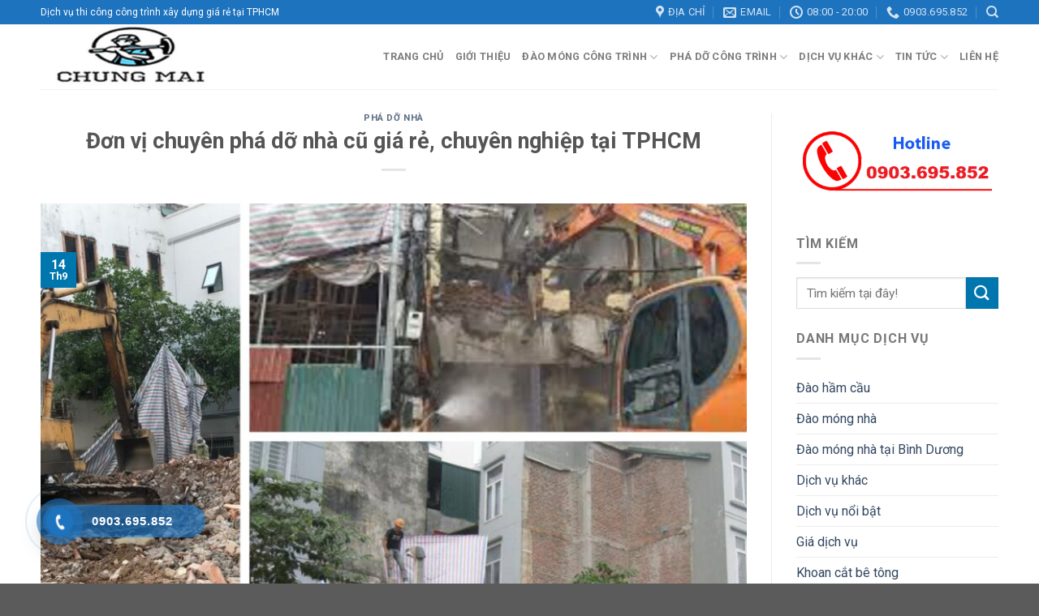

--- FILE ---
content_type: text/html; charset=UTF-8
request_url: https://dichvudaomong.com/don-vi-chuyen-pha-do-nha-cu-gia-re-chuyen-nghiep-tai-tphcm/
body_size: 17812
content:
<!DOCTYPE html>
<!--[if IE 9 ]> <html lang="vi" class="ie9 loading-site no-js"> <![endif]-->
<!--[if IE 8 ]> <html lang="vi" class="ie8 loading-site no-js"> <![endif]-->
<!--[if (gte IE 9)|!(IE)]><!--><html lang="vi" class="loading-site no-js"> <!--<![endif]-->
<head>
	<meta charset="UTF-8" />
	<link rel="profile" href="https://gmpg.org/xfn/11" />
	<link rel="pingback" href="https://dichvudaomong.com/xmlrpc.php" />
	<script>(function(html){html.className = html.className.replace(/\bno-js\b/,'js')})(document.documentElement);</script>
<meta name='robots' content='index, follow, max-image-preview:large, max-snippet:-1, max-video-preview:-1' />
	<style>img:is([sizes="auto" i], [sizes^="auto," i]) { contain-intrinsic-size: 3000px 1500px }</style>
	<meta name="viewport" content="width=device-width, initial-scale=1, maximum-scale=1" />
	<!-- This site is optimized with the Yoast SEO plugin v25.1 - https://yoast.com/wordpress/plugins/seo/ -->
	<title>Đơn vị chuyên phá dỡ dỡ nhà cũ giá rẻ, chuyên nghiệp tại TPHCM</title>
	<meta name="description" content="Nhà thầu chúng tôi chuyên nhận thi công phá dỡ nhà cũ, phá dỡ công trình xây dựng xuống cấp giá rẻ, chất lượng và an toàn. Liên hệ 0903695852" />
	<link rel="canonical" href="https://dichvudaomong.com/don-vi-chuyen-pha-do-nha-cu-gia-re-chuyen-nghiep-tai-tphcm/" />
	<meta property="og:locale" content="vi_VN" />
	<meta property="og:type" content="article" />
	<meta property="og:title" content="Đơn vị chuyên phá dỡ dỡ nhà cũ giá rẻ, chuyên nghiệp tại TPHCM" />
	<meta property="og:description" content="Nhà thầu chúng tôi chuyên nhận thi công phá dỡ nhà cũ, phá dỡ công trình xây dựng xuống cấp giá rẻ, chất lượng và an toàn. Liên hệ 0903695852" />
	<meta property="og:url" content="https://dichvudaomong.com/don-vi-chuyen-pha-do-nha-cu-gia-re-chuyen-nghiep-tai-tphcm/" />
	<meta property="og:site_name" content="Dịch vụ đào móng nhà tại TPHCM" />
	<meta property="article:publisher" content="https://www.facebook.com/dichvudaomongnhataiTPHCM" />
	<meta property="article:published_time" content="2017-09-14T05:00:23+00:00" />
	<meta property="article:modified_time" content="2022-03-26T16:26:55+00:00" />
	<meta property="og:image" content="https://dichvudaomong.com/wp-content/uploads/2022/03/pha-do-cong-trinh-uy-tin-gia-re-3-dichvudaomong.jpg" />
	<meta property="og:image:width" content="2000" />
	<meta property="og:image:height" content="1600" />
	<meta property="og:image:type" content="image/jpeg" />
	<meta name="author" content="manhle" />
	<meta name="twitter:card" content="summary_large_image" />
	<meta name="twitter:label1" content="Được viết bởi" />
	<meta name="twitter:data1" content="manhle" />
	<meta name="twitter:label2" content="Ước tính thời gian đọc" />
	<meta name="twitter:data2" content="4 phút" />
	<script type="application/ld+json" class="yoast-schema-graph">{"@context":"https://schema.org","@graph":[{"@type":"Article","@id":"https://dichvudaomong.com/don-vi-chuyen-pha-do-nha-cu-gia-re-chuyen-nghiep-tai-tphcm/#article","isPartOf":{"@id":"https://dichvudaomong.com/don-vi-chuyen-pha-do-nha-cu-gia-re-chuyen-nghiep-tai-tphcm/"},"author":{"name":"manhle","@id":"https://dichvudaomong.com/#/schema/person/0f53a64751476ea799e358046f2dfcee"},"headline":"Đơn vị chuyên phá dỡ nhà cũ giá rẻ, chuyên nghiệp tại TPHCM","datePublished":"2017-09-14T05:00:23+00:00","dateModified":"2022-03-26T16:26:55+00:00","mainEntityOfPage":{"@id":"https://dichvudaomong.com/don-vi-chuyen-pha-do-nha-cu-gia-re-chuyen-nghiep-tai-tphcm/"},"wordCount":815,"publisher":{"@id":"https://dichvudaomong.com/#organization"},"image":{"@id":"https://dichvudaomong.com/don-vi-chuyen-pha-do-nha-cu-gia-re-chuyen-nghiep-tai-tphcm/#primaryimage"},"thumbnailUrl":"https://dichvudaomong.com/wp-content/uploads/2022/03/pha-do-cong-trinh-uy-tin-gia-re-3-dichvudaomong.jpg","keywords":["phá dỡ công trình","phá dỡ nhà","phá dỡ nhà cũ"],"articleSection":["Phá dỡ nhà"],"inLanguage":"vi"},{"@type":"WebPage","@id":"https://dichvudaomong.com/don-vi-chuyen-pha-do-nha-cu-gia-re-chuyen-nghiep-tai-tphcm/","url":"https://dichvudaomong.com/don-vi-chuyen-pha-do-nha-cu-gia-re-chuyen-nghiep-tai-tphcm/","name":"Đơn vị chuyên phá dỡ dỡ nhà cũ giá rẻ, chuyên nghiệp tại TPHCM","isPartOf":{"@id":"https://dichvudaomong.com/#website"},"primaryImageOfPage":{"@id":"https://dichvudaomong.com/don-vi-chuyen-pha-do-nha-cu-gia-re-chuyen-nghiep-tai-tphcm/#primaryimage"},"image":{"@id":"https://dichvudaomong.com/don-vi-chuyen-pha-do-nha-cu-gia-re-chuyen-nghiep-tai-tphcm/#primaryimage"},"thumbnailUrl":"https://dichvudaomong.com/wp-content/uploads/2022/03/pha-do-cong-trinh-uy-tin-gia-re-3-dichvudaomong.jpg","datePublished":"2017-09-14T05:00:23+00:00","dateModified":"2022-03-26T16:26:55+00:00","description":"Nhà thầu chúng tôi chuyên nhận thi công phá dỡ nhà cũ, phá dỡ công trình xây dựng xuống cấp giá rẻ, chất lượng và an toàn. Liên hệ 0903695852","breadcrumb":{"@id":"https://dichvudaomong.com/don-vi-chuyen-pha-do-nha-cu-gia-re-chuyen-nghiep-tai-tphcm/#breadcrumb"},"inLanguage":"vi","potentialAction":[{"@type":"ReadAction","target":["https://dichvudaomong.com/don-vi-chuyen-pha-do-nha-cu-gia-re-chuyen-nghiep-tai-tphcm/"]}]},{"@type":"ImageObject","inLanguage":"vi","@id":"https://dichvudaomong.com/don-vi-chuyen-pha-do-nha-cu-gia-re-chuyen-nghiep-tai-tphcm/#primaryimage","url":"https://dichvudaomong.com/wp-content/uploads/2022/03/pha-do-cong-trinh-uy-tin-gia-re-3-dichvudaomong.jpg","contentUrl":"https://dichvudaomong.com/wp-content/uploads/2022/03/pha-do-cong-trinh-uy-tin-gia-re-3-dichvudaomong.jpg","width":2000,"height":1600},{"@type":"BreadcrumbList","@id":"https://dichvudaomong.com/don-vi-chuyen-pha-do-nha-cu-gia-re-chuyen-nghiep-tai-tphcm/#breadcrumb","itemListElement":[{"@type":"ListItem","position":1,"name":"Home","item":"https://dichvudaomong.com/"},{"@type":"ListItem","position":2,"name":"Đơn vị chuyên phá dỡ nhà cũ giá rẻ, chuyên nghiệp tại TPHCM"}]},{"@type":"WebSite","@id":"https://dichvudaomong.com/#website","url":"https://dichvudaomong.com/","name":"Dịch vụ đào móng nhà tại TPHCM","description":"Dịch Vụ Đào Móng Công Trình Giá Rẻ Tại TPHCM","publisher":{"@id":"https://dichvudaomong.com/#organization"},"potentialAction":[{"@type":"SearchAction","target":{"@type":"EntryPoint","urlTemplate":"https://dichvudaomong.com/?s={search_term_string}"},"query-input":{"@type":"PropertyValueSpecification","valueRequired":true,"valueName":"search_term_string"}}],"inLanguage":"vi"},{"@type":"Organization","@id":"https://dichvudaomong.com/#organization","name":"Dịch vụ đào móng nhà tại TPHCM","url":"https://dichvudaomong.com/","logo":{"@type":"ImageObject","inLanguage":"vi","@id":"https://dichvudaomong.com/#/schema/logo/image/","url":"https://dichvudaomong.com/wp-content/uploads/2017/07/logo-nen-dichvudaomong.com_.png","contentUrl":"https://dichvudaomong.com/wp-content/uploads/2017/07/logo-nen-dichvudaomong.com_.png","width":100,"height":87,"caption":"Dịch vụ đào móng nhà tại TPHCM"},"image":{"@id":"https://dichvudaomong.com/#/schema/logo/image/"},"sameAs":["https://www.facebook.com/dichvudaomongnhataiTPHCM"]},{"@type":"Person","@id":"https://dichvudaomong.com/#/schema/person/0f53a64751476ea799e358046f2dfcee","name":"manhle","image":{"@type":"ImageObject","inLanguage":"vi","@id":"https://dichvudaomong.com/#/schema/person/image/","url":"https://secure.gravatar.com/avatar/380cfa945eda1edb6667b52c012a0d5ba8ca3faa84ea6b279b305e584b2227be?s=96&d=mm&r=g","contentUrl":"https://secure.gravatar.com/avatar/380cfa945eda1edb6667b52c012a0d5ba8ca3faa84ea6b279b305e584b2227be?s=96&d=mm&r=g","caption":"manhle"},"url":"https://dichvudaomong.com/author/manhle/"}]}</script>
	<!-- / Yoast SEO plugin. -->


<link rel='dns-prefetch' href='//fonts.googleapis.com' />
<link rel="alternate" type="application/rss+xml" title="Dòng thông tin Dịch vụ đào móng nhà tại TPHCM &raquo;" href="https://dichvudaomong.com/feed/" />
<link rel="alternate" type="application/rss+xml" title="Dịch vụ đào móng nhà tại TPHCM &raquo; Dòng bình luận" href="https://dichvudaomong.com/comments/feed/" />
<link rel="alternate" type="application/rss+xml" title="Dịch vụ đào móng nhà tại TPHCM &raquo; Đơn vị chuyên phá dỡ nhà cũ giá rẻ, chuyên nghiệp tại TPHCM Dòng bình luận" href="https://dichvudaomong.com/don-vi-chuyen-pha-do-nha-cu-gia-re-chuyen-nghiep-tai-tphcm/feed/" />
<script type="text/javascript">
/* <![CDATA[ */
window._wpemojiSettings = {"baseUrl":"https:\/\/s.w.org\/images\/core\/emoji\/16.0.1\/72x72\/","ext":".png","svgUrl":"https:\/\/s.w.org\/images\/core\/emoji\/16.0.1\/svg\/","svgExt":".svg","source":{"concatemoji":"https:\/\/dichvudaomong.com\/wp-includes\/js\/wp-emoji-release.min.js?ver=6.8.3"}};
/*! This file is auto-generated */
!function(s,n){var o,i,e;function c(e){try{var t={supportTests:e,timestamp:(new Date).valueOf()};sessionStorage.setItem(o,JSON.stringify(t))}catch(e){}}function p(e,t,n){e.clearRect(0,0,e.canvas.width,e.canvas.height),e.fillText(t,0,0);var t=new Uint32Array(e.getImageData(0,0,e.canvas.width,e.canvas.height).data),a=(e.clearRect(0,0,e.canvas.width,e.canvas.height),e.fillText(n,0,0),new Uint32Array(e.getImageData(0,0,e.canvas.width,e.canvas.height).data));return t.every(function(e,t){return e===a[t]})}function u(e,t){e.clearRect(0,0,e.canvas.width,e.canvas.height),e.fillText(t,0,0);for(var n=e.getImageData(16,16,1,1),a=0;a<n.data.length;a++)if(0!==n.data[a])return!1;return!0}function f(e,t,n,a){switch(t){case"flag":return n(e,"\ud83c\udff3\ufe0f\u200d\u26a7\ufe0f","\ud83c\udff3\ufe0f\u200b\u26a7\ufe0f")?!1:!n(e,"\ud83c\udde8\ud83c\uddf6","\ud83c\udde8\u200b\ud83c\uddf6")&&!n(e,"\ud83c\udff4\udb40\udc67\udb40\udc62\udb40\udc65\udb40\udc6e\udb40\udc67\udb40\udc7f","\ud83c\udff4\u200b\udb40\udc67\u200b\udb40\udc62\u200b\udb40\udc65\u200b\udb40\udc6e\u200b\udb40\udc67\u200b\udb40\udc7f");case"emoji":return!a(e,"\ud83e\udedf")}return!1}function g(e,t,n,a){var r="undefined"!=typeof WorkerGlobalScope&&self instanceof WorkerGlobalScope?new OffscreenCanvas(300,150):s.createElement("canvas"),o=r.getContext("2d",{willReadFrequently:!0}),i=(o.textBaseline="top",o.font="600 32px Arial",{});return e.forEach(function(e){i[e]=t(o,e,n,a)}),i}function t(e){var t=s.createElement("script");t.src=e,t.defer=!0,s.head.appendChild(t)}"undefined"!=typeof Promise&&(o="wpEmojiSettingsSupports",i=["flag","emoji"],n.supports={everything:!0,everythingExceptFlag:!0},e=new Promise(function(e){s.addEventListener("DOMContentLoaded",e,{once:!0})}),new Promise(function(t){var n=function(){try{var e=JSON.parse(sessionStorage.getItem(o));if("object"==typeof e&&"number"==typeof e.timestamp&&(new Date).valueOf()<e.timestamp+604800&&"object"==typeof e.supportTests)return e.supportTests}catch(e){}return null}();if(!n){if("undefined"!=typeof Worker&&"undefined"!=typeof OffscreenCanvas&&"undefined"!=typeof URL&&URL.createObjectURL&&"undefined"!=typeof Blob)try{var e="postMessage("+g.toString()+"("+[JSON.stringify(i),f.toString(),p.toString(),u.toString()].join(",")+"));",a=new Blob([e],{type:"text/javascript"}),r=new Worker(URL.createObjectURL(a),{name:"wpTestEmojiSupports"});return void(r.onmessage=function(e){c(n=e.data),r.terminate(),t(n)})}catch(e){}c(n=g(i,f,p,u))}t(n)}).then(function(e){for(var t in e)n.supports[t]=e[t],n.supports.everything=n.supports.everything&&n.supports[t],"flag"!==t&&(n.supports.everythingExceptFlag=n.supports.everythingExceptFlag&&n.supports[t]);n.supports.everythingExceptFlag=n.supports.everythingExceptFlag&&!n.supports.flag,n.DOMReady=!1,n.readyCallback=function(){n.DOMReady=!0}}).then(function(){return e}).then(function(){var e;n.supports.everything||(n.readyCallback(),(e=n.source||{}).concatemoji?t(e.concatemoji):e.wpemoji&&e.twemoji&&(t(e.twemoji),t(e.wpemoji)))}))}((window,document),window._wpemojiSettings);
/* ]]> */
</script>
<style id='wp-emoji-styles-inline-css' type='text/css'>

	img.wp-smiley, img.emoji {
		display: inline !important;
		border: none !important;
		box-shadow: none !important;
		height: 1em !important;
		width: 1em !important;
		margin: 0 0.07em !important;
		vertical-align: -0.1em !important;
		background: none !important;
		padding: 0 !important;
	}
</style>
<style id='wp-block-library-inline-css' type='text/css'>
:root{--wp-admin-theme-color:#007cba;--wp-admin-theme-color--rgb:0,124,186;--wp-admin-theme-color-darker-10:#006ba1;--wp-admin-theme-color-darker-10--rgb:0,107,161;--wp-admin-theme-color-darker-20:#005a87;--wp-admin-theme-color-darker-20--rgb:0,90,135;--wp-admin-border-width-focus:2px;--wp-block-synced-color:#7a00df;--wp-block-synced-color--rgb:122,0,223;--wp-bound-block-color:var(--wp-block-synced-color)}@media (min-resolution:192dpi){:root{--wp-admin-border-width-focus:1.5px}}.wp-element-button{cursor:pointer}:root{--wp--preset--font-size--normal:16px;--wp--preset--font-size--huge:42px}:root .has-very-light-gray-background-color{background-color:#eee}:root .has-very-dark-gray-background-color{background-color:#313131}:root .has-very-light-gray-color{color:#eee}:root .has-very-dark-gray-color{color:#313131}:root .has-vivid-green-cyan-to-vivid-cyan-blue-gradient-background{background:linear-gradient(135deg,#00d084,#0693e3)}:root .has-purple-crush-gradient-background{background:linear-gradient(135deg,#34e2e4,#4721fb 50%,#ab1dfe)}:root .has-hazy-dawn-gradient-background{background:linear-gradient(135deg,#faaca8,#dad0ec)}:root .has-subdued-olive-gradient-background{background:linear-gradient(135deg,#fafae1,#67a671)}:root .has-atomic-cream-gradient-background{background:linear-gradient(135deg,#fdd79a,#004a59)}:root .has-nightshade-gradient-background{background:linear-gradient(135deg,#330968,#31cdcf)}:root .has-midnight-gradient-background{background:linear-gradient(135deg,#020381,#2874fc)}.has-regular-font-size{font-size:1em}.has-larger-font-size{font-size:2.625em}.has-normal-font-size{font-size:var(--wp--preset--font-size--normal)}.has-huge-font-size{font-size:var(--wp--preset--font-size--huge)}.has-text-align-center{text-align:center}.has-text-align-left{text-align:left}.has-text-align-right{text-align:right}#end-resizable-editor-section{display:none}.aligncenter{clear:both}.items-justified-left{justify-content:flex-start}.items-justified-center{justify-content:center}.items-justified-right{justify-content:flex-end}.items-justified-space-between{justify-content:space-between}.screen-reader-text{border:0;clip-path:inset(50%);height:1px;margin:-1px;overflow:hidden;padding:0;position:absolute;width:1px;word-wrap:normal!important}.screen-reader-text:focus{background-color:#ddd;clip-path:none;color:#444;display:block;font-size:1em;height:auto;left:5px;line-height:normal;padding:15px 23px 14px;text-decoration:none;top:5px;width:auto;z-index:100000}html :where(.has-border-color){border-style:solid}html :where([style*=border-top-color]){border-top-style:solid}html :where([style*=border-right-color]){border-right-style:solid}html :where([style*=border-bottom-color]){border-bottom-style:solid}html :where([style*=border-left-color]){border-left-style:solid}html :where([style*=border-width]){border-style:solid}html :where([style*=border-top-width]){border-top-style:solid}html :where([style*=border-right-width]){border-right-style:solid}html :where([style*=border-bottom-width]){border-bottom-style:solid}html :where([style*=border-left-width]){border-left-style:solid}html :where(img[class*=wp-image-]){height:auto;max-width:100%}:where(figure){margin:0 0 1em}html :where(.is-position-sticky){--wp-admin--admin-bar--position-offset:var(--wp-admin--admin-bar--height,0px)}@media screen and (max-width:600px){html :where(.is-position-sticky){--wp-admin--admin-bar--position-offset:0px}}
</style>
<style id='classic-theme-styles-inline-css' type='text/css'>
/*! This file is auto-generated */
.wp-block-button__link{color:#fff;background-color:#32373c;border-radius:9999px;box-shadow:none;text-decoration:none;padding:calc(.667em + 2px) calc(1.333em + 2px);font-size:1.125em}.wp-block-file__button{background:#32373c;color:#fff;text-decoration:none}
</style>
<link rel='stylesheet' id='hpr-style-css' href='https://dichvudaomong.com/wp-content/plugins/hotline-phone-ring/assets/css/style-1.css?ver=2.0.6' type='text/css' media='all' />
<link rel='stylesheet' id='flatsome-main-css' href='https://dichvudaomong.com/wp-content/themes/flatsome/assets/css/flatsome.css?ver=3.14.0' type='text/css' media='all' />
<style id='flatsome-main-inline-css' type='text/css'>
@font-face {
				font-family: "fl-icons";
				font-display: block;
				src: url(https://dichvudaomong.com/wp-content/themes/flatsome/assets/css/icons/fl-icons.eot?v=3.14.0);
				src:
					url(https://dichvudaomong.com/wp-content/themes/flatsome/assets/css/icons/fl-icons.eot#iefix?v=3.14.0) format("embedded-opentype"),
					url(https://dichvudaomong.com/wp-content/themes/flatsome/assets/css/icons/fl-icons.woff2?v=3.14.0) format("woff2"),
					url(https://dichvudaomong.com/wp-content/themes/flatsome/assets/css/icons/fl-icons.ttf?v=3.14.0) format("truetype"),
					url(https://dichvudaomong.com/wp-content/themes/flatsome/assets/css/icons/fl-icons.woff?v=3.14.0) format("woff"),
					url(https://dichvudaomong.com/wp-content/themes/flatsome/assets/css/icons/fl-icons.svg?v=3.14.0#fl-icons) format("svg");
			}
</style>
<link rel='stylesheet' id='flatsome-style-css' href='https://dichvudaomong.com/wp-content/themes/flatsome/style.css?ver=3.14.0' type='text/css' media='all' />
<link rel='stylesheet' id='flatsome-googlefonts-css' href='//fonts.googleapis.com/css?family=Roboto%3Aregular%2C700%2Cregular%2C700%2Cregular&#038;display=swap&#038;ver=3.9' type='text/css' media='all' />
<script type="text/javascript">
            window._nslDOMReady = function (callback) {
                if ( document.readyState === "complete" || document.readyState === "interactive" ) {
                    callback();
                } else {
                    document.addEventListener( "DOMContentLoaded", callback );
                }
            };
            </script><script type="text/javascript" src="https://dichvudaomong.com/wp-includes/js/jquery/jquery.min.js?ver=3.7.1" id="jquery-core-js"></script>
<script type="text/javascript" src="https://dichvudaomong.com/wp-includes/js/jquery/jquery-migrate.min.js?ver=3.4.1" id="jquery-migrate-js"></script>
<link rel="https://api.w.org/" href="https://dichvudaomong.com/wp-json/" /><link rel="alternate" title="JSON" type="application/json" href="https://dichvudaomong.com/wp-json/wp/v2/posts/1153" /><link rel="EditURI" type="application/rsd+xml" title="RSD" href="https://dichvudaomong.com/xmlrpc.php?rsd" />
<meta name="generator" content="WordPress 6.8.3" />
<link rel='shortlink' href='https://dichvudaomong.com/?p=1153' />
<link rel="alternate" title="oNhúng (JSON)" type="application/json+oembed" href="https://dichvudaomong.com/wp-json/oembed/1.0/embed?url=https%3A%2F%2Fdichvudaomong.com%2Fdon-vi-chuyen-pha-do-nha-cu-gia-re-chuyen-nghiep-tai-tphcm%2F" />
<link rel="alternate" title="oNhúng (XML)" type="text/xml+oembed" href="https://dichvudaomong.com/wp-json/oembed/1.0/embed?url=https%3A%2F%2Fdichvudaomong.com%2Fdon-vi-chuyen-pha-do-nha-cu-gia-re-chuyen-nghiep-tai-tphcm%2F&#038;format=xml" />
			<style>
				.hotline-phone-ring-circle {
					border-color: #1E73BE;
				}
				.hotline-phone-ring-circle-fill, .hotline-phone-ring-img-circle, .hotline-bar {
					background-color: #1E73BE;
				}
			</style>

							<style>
					.hotline-bar {
						background: rgb( 30, 115, 190, .7 );
					}
				</style>
								<style>
					.hotline-phone-ring-wrap {
						 left: 20px;						 bottom: 20px;					}
				</style>
				<style>.bg{opacity: 0; transition: opacity 1s; -webkit-transition: opacity 1s;} .bg-loaded{opacity: 1;}</style><!--[if IE]><link rel="stylesheet" type="text/css" href="https://dichvudaomong.com/wp-content/themes/flatsome/assets/css/ie-fallback.css"><script src="//cdnjs.cloudflare.com/ajax/libs/html5shiv/3.6.1/html5shiv.js"></script><script>var head = document.getElementsByTagName('head')[0],style = document.createElement('style');style.type = 'text/css';style.styleSheet.cssText = ':before,:after{content:none !important';head.appendChild(style);setTimeout(function(){head.removeChild(style);}, 0);</script><script src="https://dichvudaomong.com/wp-content/themes/flatsome/assets/libs/ie-flexibility.js"></script><![endif]--><!-- Google Tag Manager -->
<script>(function(w,d,s,l,i){w[l]=w[l]||[];w[l].push({'gtm.start':
new Date().getTime(),event:'gtm.js'});var f=d.getElementsByTagName(s)[0],
j=d.createElement(s),dl=l!='dataLayer'?'&l='+l:'';j.async=true;j.src=
'https://www.googletagmanager.com/gtm.js?id='+i+dl;f.parentNode.insertBefore(j,f);
})(window,document,'script','dataLayer','GTM-WPPDLX6');</script>
<!-- End Google Tag Manager --><link rel="icon" href="https://dichvudaomong.com/wp-content/uploads/2017/07/cropped-logo-nen-dichvudaomong.com_-32x32.png" sizes="32x32" />
<link rel="icon" href="https://dichvudaomong.com/wp-content/uploads/2017/07/cropped-logo-nen-dichvudaomong.com_-192x192.png" sizes="192x192" />
<link rel="apple-touch-icon" href="https://dichvudaomong.com/wp-content/uploads/2017/07/cropped-logo-nen-dichvudaomong.com_-180x180.png" />
<meta name="msapplication-TileImage" content="https://dichvudaomong.com/wp-content/uploads/2017/07/cropped-logo-nen-dichvudaomong.com_-270x270.png" />
<style id="custom-css" type="text/css">:root {--primary-color: #0076af;}.full-width .ubermenu-nav, .container, .row{max-width: 1210px}.row.row-collapse{max-width: 1180px}.row.row-small{max-width: 1202.5px}.row.row-large{max-width: 1240px}.header-main{height: 80px}#logo img{max-height: 80px}#logo{width:220px;}.header-top{min-height: 30px}.transparent .header-main{height: 100px}.transparent #logo img{max-height: 100px}.has-transparent + .page-title:first-of-type,.has-transparent + #main > .page-title,.has-transparent + #main > div > .page-title,.has-transparent + #main .page-header-wrapper:first-of-type .page-title{padding-top: 130px;}.header.show-on-scroll,.stuck .header-main{height:70px!important}.stuck #logo img{max-height: 70px!important}.search-form{ width: 20%;}.header-bg-color, .header-wrapper {background-color: #ffffff}.header-bottom {background-color: #f1f1f1}.header-main .nav > li > a{line-height: 40px }@media (max-width: 549px) {.header-main{height: 70px}#logo img{max-height: 70px}}.header-top{background-color:#1e73be!important;}/* Color */.accordion-title.active, .has-icon-bg .icon .icon-inner,.logo a, .primary.is-underline, .primary.is-link, .badge-outline .badge-inner, .nav-outline > li.active> a,.nav-outline >li.active > a, .cart-icon strong,[data-color='primary'], .is-outline.primary{color: #0076af;}/* Color !important */[data-text-color="primary"]{color: #0076af!important;}/* Background Color */[data-text-bg="primary"]{background-color: #0076af;}/* Background */.scroll-to-bullets a,.featured-title, .label-new.menu-item > a:after, .nav-pagination > li > .current,.nav-pagination > li > span:hover,.nav-pagination > li > a:hover,.has-hover:hover .badge-outline .badge-inner,button[type="submit"], .button.wc-forward:not(.checkout):not(.checkout-button), .button.submit-button, .button.primary:not(.is-outline),.featured-table .title,.is-outline:hover, .has-icon:hover .icon-label,.nav-dropdown-bold .nav-column li > a:hover, .nav-dropdown.nav-dropdown-bold > li > a:hover, .nav-dropdown-bold.dark .nav-column li > a:hover, .nav-dropdown.nav-dropdown-bold.dark > li > a:hover, .is-outline:hover, .tagcloud a:hover,.grid-tools a, input[type='submit']:not(.is-form), .box-badge:hover .box-text, input.button.alt,.nav-box > li > a:hover,.nav-box > li.active > a,.nav-pills > li.active > a ,.current-dropdown .cart-icon strong, .cart-icon:hover strong, .nav-line-bottom > li > a:before, .nav-line-grow > li > a:before, .nav-line > li > a:before,.banner, .header-top, .slider-nav-circle .flickity-prev-next-button:hover svg, .slider-nav-circle .flickity-prev-next-button:hover .arrow, .primary.is-outline:hover, .button.primary:not(.is-outline), input[type='submit'].primary, input[type='submit'].primary, input[type='reset'].button, input[type='button'].primary, .badge-inner{background-color: #0076af;}/* Border */.nav-vertical.nav-tabs > li.active > a,.scroll-to-bullets a.active,.nav-pagination > li > .current,.nav-pagination > li > span:hover,.nav-pagination > li > a:hover,.has-hover:hover .badge-outline .badge-inner,.accordion-title.active,.featured-table,.is-outline:hover, .tagcloud a:hover,blockquote, .has-border, .cart-icon strong:after,.cart-icon strong,.blockUI:before, .processing:before,.loading-spin, .slider-nav-circle .flickity-prev-next-button:hover svg, .slider-nav-circle .flickity-prev-next-button:hover .arrow, .primary.is-outline:hover{border-color: #0076af}.nav-tabs > li.active > a{border-top-color: #0076af}.widget_shopping_cart_content .blockUI.blockOverlay:before { border-left-color: #0076af }.woocommerce-checkout-review-order .blockUI.blockOverlay:before { border-left-color: #0076af }/* Fill */.slider .flickity-prev-next-button:hover svg,.slider .flickity-prev-next-button:hover .arrow{fill: #0076af;}body{font-family:"Roboto", sans-serif}body{font-weight: 0}.nav > li > a {font-family:"Roboto", sans-serif;}.mobile-sidebar-levels-2 .nav > li > ul > li > a {font-family:"Roboto", sans-serif;}.nav > li > a {font-weight: 700;}.mobile-sidebar-levels-2 .nav > li > ul > li > a {font-weight: 700;}h1,h2,h3,h4,h5,h6,.heading-font, .off-canvas-center .nav-sidebar.nav-vertical > li > a{font-family: "Roboto", sans-serif;}h1,h2,h3,h4,h5,h6,.heading-font,.banner h1,.banner h2{font-weight: 700;}.alt-font{font-family: "Roboto", sans-serif;}.alt-font{font-weight: 0!important;}.label-new.menu-item > a:after{content:"New";}.label-hot.menu-item > a:after{content:"Hot";}.label-sale.menu-item > a:after{content:"Sale";}.label-popular.menu-item > a:after{content:"Popular";}</style>		<style type="text/css" id="wp-custom-css">
			.dich-vu .col .icon-box {
    border-radius: 20px;
    background: #fbfbfb;
    padding: 20px 10px;
}
.section-title-normal {
    border-bottom: 0;
    background: #f3f3f3;
    padding-right: 10px;
}
.dich-vu-dao-mong .section-title span {
    margin-bottom: 0;
    background: #0076AF;
    padding: 6px 15px;
    color: white;
    font-size: 17px;
    text-transform: uppercase;
}
.section-title a {
    font-size: 15px;
    color: gray;
}
.box-blog-post .is-divider {
    display: none;
}
.dich-vu-dao-mong .post-item .post-title {
    text-align: justify;
		font-size: 16px;
    font-weight: 500;
		color: black;
}
		</style>
		</head>

<body data-rsssl=1 class="wp-singular post-template-default single single-post postid-1153 single-format-standard wp-theme-flatsome full-width lightbox nav-dropdown-has-arrow nav-dropdown-has-shadow nav-dropdown-has-border">
	
<!-- Google Tag Manager (noscript) -->
<noscript><iframe src="https://www.googletagmanager.com/ns.html?id=GTM-WPPDLX6"
height="0" width="0" style="display:none;visibility:hidden"></iframe></noscript>
<!-- End Google Tag Manager (noscript) -->
<a class="skip-link screen-reader-text" href="#main">Skip to content</a>

<div id="wrapper">

	
	<header id="header" class="header has-sticky sticky-jump">
		<div class="header-wrapper">
			<div id="top-bar" class="header-top hide-for-sticky nav-dark">
    <div class="flex-row container">
      <div class="flex-col hide-for-medium flex-left">
          <ul class="nav nav-left medium-nav-center nav-small  nav-divided">
              <li class="html custom html_topbar_left">Dịch vụ thi công công trình xây dựng giá rẻ tại TPHCM</li>          </ul>
      </div>

      <div class="flex-col hide-for-medium flex-center">
          <ul class="nav nav-center nav-small  nav-divided">
                        </ul>
      </div>

      <div class="flex-col hide-for-medium flex-right">
         <ul class="nav top-bar-nav nav-right nav-small  nav-divided">
              <li class="header-contact-wrapper">
		<ul id="header-contact" class="nav nav-divided nav-uppercase header-contact">
					<li class="">
			  <a target="_blank" rel="noopener noreferrer" href="https://maps.google.com/?q=93/6 Đô Đốc Long - Tân Quý - Tân Phú - TPHCM" title="93/6 Đô Đốc Long - Tân Quý - Tân Phú - TPHCM" class="tooltip">
			  	 <i class="icon-map-pin-fill" style="font-size:16px;"></i>			     <span>
			     	Địa Chỉ			     </span>
			  </a>
			</li>
			
						<li class="">
			  <a href="mailto:dichvudaomong@gmail.com" class="tooltip" title="dichvudaomong@gmail.com">
				  <i class="icon-envelop" style="font-size:16px;"></i>			       <span>
			       	Email			       </span>
			  </a>
			</li>
					
						<li class="">
			  <a class="tooltip" title="08:00 - 20:00 ">
			  	   <i class="icon-clock" style="font-size:16px;"></i>			        <span>08:00 - 20:00</span>
			  </a>
			 </li>
			
						<li class="">
			  <a href="tel:0903.695.852" class="tooltip" title="0903.695.852">
			     <i class="icon-phone" style="font-size:16px;"></i>			      <span>0903.695.852</span>
			  </a>
			</li>
				</ul>
</li><li class="header-search header-search-dropdown has-icon has-dropdown menu-item-has-children">
		<a href="#" aria-label="Search" class="is-small"><i class="icon-search" ></i></a>
		<ul class="nav-dropdown nav-dropdown-default">
	 	<li class="header-search-form search-form html relative has-icon">
	<div class="header-search-form-wrapper">
		<div class="searchform-wrapper ux-search-box relative is-normal"><form method="get" class="searchform" action="https://dichvudaomong.com/" role="search">
		<div class="flex-row relative">
			<div class="flex-col flex-grow">
	   	   <input type="search" class="search-field mb-0" name="s" value="" id="s" placeholder="Tìm kiếm tại đây!" />
			</div>
			<div class="flex-col">
				<button type="submit" class="ux-search-submit submit-button secondary button icon mb-0" aria-label="Submit">
					<i class="icon-search" ></i>				</button>
			</div>
		</div>
    <div class="live-search-results text-left z-top"></div>
</form>
</div>	</div>
</li>	</ul>
</li>
          </ul>
      </div>

            <div class="flex-col show-for-medium flex-grow">
          <ul class="nav nav-center nav-small mobile-nav  nav-divided">
              <li class="html custom html_topbar_left">Dịch vụ thi công công trình xây dựng giá rẻ tại TPHCM</li>          </ul>
      </div>
      
    </div>
</div>
<div id="masthead" class="header-main ">
      <div class="header-inner flex-row container logo-left medium-logo-center" role="navigation">

          <!-- Logo -->
          <div id="logo" class="flex-col logo">
            <!-- Header logo -->
<a href="https://dichvudaomong.com/" title="Dịch vụ đào móng nhà tại TPHCM - Dịch Vụ Đào Móng Công Trình Giá Rẻ Tại TPHCM" rel="home">
    <img width="220" height="80" src="https://dichvudaomong.com/wp-content/uploads/2017/07/dichvudaomong.jpg" class="header_logo header-logo" alt="Dịch vụ đào móng nhà tại TPHCM"/><img  width="220" height="80" src="https://dichvudaomong.com/wp-content/uploads/2017/07/dichvudaomong.jpg" class="header-logo-dark" alt="Dịch vụ đào móng nhà tại TPHCM"/></a>
          </div>

          <!-- Mobile Left Elements -->
          <div class="flex-col show-for-medium flex-left">
            <ul class="mobile-nav nav nav-left ">
              <li class="nav-icon has-icon">
  		<a href="#" data-open="#main-menu" data-pos="left" data-bg="main-menu-overlay" data-color="" class="is-small" aria-label="Menu" aria-controls="main-menu" aria-expanded="false">
		
		  <i class="icon-menu" ></i>
		  		</a>
	</li>            </ul>
          </div>

          <!-- Left Elements -->
          <div class="flex-col hide-for-medium flex-left
            flex-grow">
            <ul class="header-nav header-nav-main nav nav-left  nav-uppercase" >
                          </ul>
          </div>

          <!-- Right Elements -->
          <div class="flex-col hide-for-medium flex-right">
            <ul class="header-nav header-nav-main nav nav-right  nav-uppercase">
              <li id="menu-item-1117" class="menu-item menu-item-type-post_type menu-item-object-page menu-item-home menu-item-1117 menu-item-design-default"><a href="https://dichvudaomong.com/" class="nav-top-link">TRANG CHỦ</a></li>
<li id="menu-item-462" class="menu-item menu-item-type-post_type menu-item-object-page menu-item-462 menu-item-design-default"><a href="https://dichvudaomong.com/gioi-thieu/" class="nav-top-link">Giới thiệu</a></li>
<li id="menu-item-998" class="menu-item menu-item-type-post_type menu-item-object-page menu-item-has-children menu-item-998 menu-item-design-default has-dropdown"><a href="https://dichvudaomong.com/dao-mong-nha/" class="nav-top-link">Đào móng công trình<i class="icon-angle-down" ></i></a>
<ul class="sub-menu nav-dropdown nav-dropdown-default">
	<li id="menu-item-985" class="menu-item menu-item-type-post_type menu-item-object-page menu-item-985"><a href="https://dichvudaomong.com/dao-mong-nha-tai-tphcm/">Đào Móng Nhà TPHCM</a></li>
	<li id="menu-item-979" class="menu-item menu-item-type-post_type menu-item-object-page menu-item-979"><a href="https://dichvudaomong.com/dao-mong-nha-tai-binh-duong/">Đào Móng Nhà Bình Dương</a></li>
	<li id="menu-item-982" class="menu-item menu-item-type-post_type menu-item-object-page menu-item-982"><a href="https://dichvudaomong.com/dao-mong-nha-tai-dong-nai/">Đào Móng Nhà Đồng Nai</a></li>
</ul>
</li>
<li id="menu-item-1100" class="menu-item menu-item-type-post_type menu-item-object-page menu-item-has-children menu-item-1100 menu-item-design-default has-dropdown"><a href="https://dichvudaomong.com/pha-cong-trinh-xay-dung-uy-tin/" class="nav-top-link">Phá dỡ công trình<i class="icon-angle-down" ></i></a>
<ul class="sub-menu nav-dropdown nav-dropdown-default">
	<li id="menu-item-1125" class="menu-item menu-item-type-post_type menu-item-object-page menu-item-1125"><a href="https://dichvudaomong.com/pha-do-nha-cu-tai-tphcm/">Phá dỡ nhà TPHCM</a></li>
	<li id="menu-item-1134" class="menu-item menu-item-type-post_type menu-item-object-page menu-item-1134"><a href="https://dichvudaomong.com/pha-do-nha-cu-tai-binh-duong/">Phá dỡ nhà Bình Dương</a></li>
	<li id="menu-item-1145" class="menu-item menu-item-type-post_type menu-item-object-page menu-item-1145"><a href="https://dichvudaomong.com/pha-nha-cu-tai-dong-nai/">Phá dỡ nhà Đồng Nai</a></li>
</ul>
</li>
<li id="menu-item-1267" class="menu-item menu-item-type-custom menu-item-object-custom menu-item-has-children menu-item-1267 menu-item-design-default has-dropdown"><a href="#" class="nav-top-link">DỊCH VỤ KHÁC<i class="icon-angle-down" ></i></a>
<ul class="sub-menu nav-dropdown nav-dropdown-default">
	<li id="menu-item-1006" class="menu-item menu-item-type-post_type menu-item-object-page menu-item-has-children menu-item-1006 nav-dropdown-col"><a href="https://dichvudaomong.com/dao-ham-cau/">Đào hầm cầu</a>
	<ul class="sub-menu nav-column nav-dropdown-default">
		<li id="menu-item-1204" class="menu-item menu-item-type-post_type menu-item-object-page menu-item-1204"><a href="https://dichvudaomong.com/dao-ham-cau-tai-tphcm/">Đào hầm cầu TPHCM</a></li>
		<li id="menu-item-1193" class="menu-item menu-item-type-post_type menu-item-object-page menu-item-1193"><a href="https://dichvudaomong.com/dao-ham-cau-tai-binh-duong/">Đào hầm cầu Bình Dương</a></li>
		<li id="menu-item-1205" class="menu-item menu-item-type-post_type menu-item-object-page menu-item-1205"><a href="https://dichvudaomong.com/dao-ham-cau-tai-dong-nai/">Đào hầm cầu Đồng Nai</a></li>
	</ul>
</li>
	<li id="menu-item-1017" class="menu-item menu-item-type-post_type menu-item-object-page menu-item-has-children menu-item-1017 nav-dropdown-col"><a href="https://dichvudaomong.com/khoan-cat-be-tong/">Khoan cắt bê tông</a>
	<ul class="sub-menu nav-column nav-dropdown-default">
		<li id="menu-item-1165" class="menu-item menu-item-type-post_type menu-item-object-page menu-item-1165"><a href="https://dichvudaomong.com/khoan-cat-tong-tphcm/">Khoan cắt bê tông TPHCM</a></li>
	</ul>
</li>
</ul>
</li>
<li id="menu-item-975" class="menu-item menu-item-type-custom menu-item-object-custom menu-item-has-children menu-item-975 menu-item-design-default has-dropdown"><a href="#" class="nav-top-link">TIN TỨC<i class="icon-angle-down" ></i></a>
<ul class="sub-menu nav-dropdown nav-dropdown-default">
	<li id="menu-item-1020" class="menu-item menu-item-type-taxonomy menu-item-object-category menu-item-1020"><a href="https://dichvudaomong.com/category/dao-mong-nha/">Đào móng nhà</a></li>
	<li id="menu-item-1019" class="menu-item menu-item-type-taxonomy menu-item-object-category menu-item-1019"><a href="https://dichvudaomong.com/category/dao-ham-cau/">Đào hầm cầu</a></li>
	<li id="menu-item-1022" class="menu-item menu-item-type-taxonomy menu-item-object-category current-post-ancestor current-menu-parent current-post-parent menu-item-1022 active"><a href="https://dichvudaomong.com/category/pha-do-nha/">Phá dỡ nhà</a></li>
	<li id="menu-item-1021" class="menu-item menu-item-type-taxonomy menu-item-object-category menu-item-1021"><a href="https://dichvudaomong.com/category/khoan-cat-be-tong/">Khoan cắt bê tông</a></li>
	<li id="menu-item-943" class="menu-item menu-item-type-taxonomy menu-item-object-category menu-item-943"><a href="https://dichvudaomong.com/category/tin-tuc-xay-dung/">Tin tức xây dựng</a></li>
	<li id="menu-item-490" class="menu-item menu-item-type-taxonomy menu-item-object-category menu-item-490"><a href="https://dichvudaomong.com/category/truyen-cuoi-xay-dung/">Truyện cười xây dựng</a></li>
</ul>
</li>
<li id="menu-item-446" class="menu-item menu-item-type-post_type menu-item-object-page menu-item-446 menu-item-design-default"><a href="https://dichvudaomong.com/lien-he/" class="nav-top-link">LIÊN HỆ</a></li>
            </ul>
          </div>

          <!-- Mobile Right Elements -->
          <div class="flex-col show-for-medium flex-right">
            <ul class="mobile-nav nav nav-right ">
                          </ul>
          </div>

      </div>
     
            <div class="container"><div class="top-divider full-width"></div></div>
      </div>
<div class="header-bg-container fill"><div class="header-bg-image fill"></div><div class="header-bg-color fill"></div></div>		</div>
	</header>

	
	<main id="main" class="">

<div id="content" class="blog-wrapper blog-single page-wrapper">
	

<div class="row row-large row-divided ">

	<div class="large-9 col">
		


<article id="post-1153" class="post-1153 post type-post status-publish format-standard has-post-thumbnail hentry category-pha-do-nha tag-pha-do-cong-trinh tag-pha-do-nha tag-pha-do-nha-cu">
	<div class="article-inner ">
		<header class="entry-header">
	<div class="entry-header-text entry-header-text-top text-center">
		<h6 class="entry-category is-xsmall">
	<a href="https://dichvudaomong.com/category/pha-do-nha/" rel="category tag">Phá dỡ nhà</a></h6>

<h1 class="entry-title">Đơn vị chuyên phá dỡ nhà cũ giá rẻ, chuyên nghiệp tại TPHCM</h1>
<div class="entry-divider is-divider small"></div>

	</div>
						<div class="entry-image relative">
				<a href="https://dichvudaomong.com/don-vi-chuyen-pha-do-nha-cu-gia-re-chuyen-nghiep-tai-tphcm/">
    <img width="840" height="840" src="https://dichvudaomong.com/wp-content/uploads/2022/03/pha-do-cong-trinh-uy-tin-gia-re-3-dichvudaomong-840x840.jpg" class="attachment-large size-large wp-post-image" alt="" decoding="async" fetchpriority="high" /></a>
				<div class="badge absolute top post-date badge-square">
	<div class="badge-inner">
		<span class="post-date-day">14</span><br>
		<span class="post-date-month is-small">Th9</span>
	</div>
</div>			</div>
			</header>
		<div class="entry-content single-page">

	<p>Bạn đang có nhu cầu xây dựng nhà mới hoặc công trình dân dụng  của mình cho khang trang, đẹp đẽ  hơn, mọi thứ đã dọn dẹp xong xuôi nhưng bạn không biết phải phá dỡ nhà từ đâu cho an toàn, đảm bảo?</p>
<p>Bạn đang cần giải phóng mặt bằng để xây dựng những công trình mới hiện đại và đạt chuẩn nhưng còn chưa biết phải xử lí những xác nhà cũ này như thế nào?</p>
<figure id="attachment_1598" aria-describedby="caption-attachment-1598" style="width: 1200px" class="wp-caption aligncenter"><img decoding="async" class="wp-image-1598 size-full" src="https://dichvudaomong.com/wp-content/uploads/2022/03/pha-do-cong-trinh-xay-dung-cu-dichvudaomong.jpeg" alt="pha do nha cu chuyen nghiep tphcm" width="1200" height="715" srcset="https://dichvudaomong.com/wp-content/uploads/2022/03/pha-do-cong-trinh-xay-dung-cu-dichvudaomong.jpeg 1200w, https://dichvudaomong.com/wp-content/uploads/2022/03/pha-do-cong-trinh-xay-dung-cu-dichvudaomong-768x458.jpeg 768w" sizes="(max-width: 1200px) 100vw, 1200px" /><figcaption id="caption-attachment-1598" class="wp-caption-text">Phá dỡ nhà cũ chuyên nghiệp tại TPHCM</figcaption></figure>
<p>Vậy còn chờ gì mà không liên hệ với dịch vụ <strong><a href="https://dichvudaomong.com/pha-do-nha/">phá dỡ nhà</a> </strong>của đơn vị Dịch vụ phá dỡ nhà chúng tôi. Với đội ngũ nhân viên lành nghề và máy móc chuyên dụng, dịch vụ của chúng tôi sẽ là giải pháp an toàn, nhanh chóng và tiết kiệm nhất cho bạn.</p>
<h2>Có Dịch Vụ Phá Dỡ Nhà công  việc của bạn sẽ suôn sẻ hơn nhiều</h2>
<p><a href="https://dichvudaomong.com/">Dịch vụ </a><strong><a href="https://dichvudaomong.com/">phá dỡ nhà</a> </strong>của chúng tôi nhận xử lí, phá dỡ cho tất cả các công trình như:</p>
<ul>
<li>Phá dỡ nhà dân cư, nhà cấp 4</li>
<li>Phá dỡ nhà trong hẻm, ngõ sâu</li>
<li>Phá dỡ nhà mặt phố liền kề</li>
<li>Phá dỡ nhà độc lập</li>
<li>Phá dỡ nhà chung cư</li>
<li>Phá dỡ nhà Biệt thự</li>
<li>Phá dỡ công trình, trung tâm thương mại , bệnh viện.</li>
</ul>
<figure id="attachment_1600" aria-describedby="caption-attachment-1600" style="width: 1200px" class="wp-caption aligncenter"><img decoding="async" class="wp-image-1600 size-full" src="https://dichvudaomong.com/wp-content/uploads/2022/03/pha-do-nha-cu-gia-re-5-dichvudaomong.jpg" alt="thao do cong trinh uy tin" width="1200" height="900" srcset="https://dichvudaomong.com/wp-content/uploads/2022/03/pha-do-nha-cu-gia-re-5-dichvudaomong.jpg 1200w, https://dichvudaomong.com/wp-content/uploads/2022/03/pha-do-nha-cu-gia-re-5-dichvudaomong-768x576.jpg 768w" sizes="(max-width: 1200px) 100vw, 1200px" /><figcaption id="caption-attachment-1600" class="wp-caption-text">Tháo dỡ công trình xây dựng cũ tại TPHCM uy tín</figcaption></figure>
<h2>Quy trình phá dỡ nhà cũ của đơn vị</h2>
<p>Bước 1: Khảo sát địa hình, địa chất nơi chuẩn bị phá dỡ.  Chuẩn bị các giấy tờ cần thiết nộp cho phòng thanh tra xây dựng Phường và Quận</p>
<p>Bước 2: Che chắn chuẩn bị phá dỡ, tập kết máy móc, thiết bị</p>
<p>Bước 3: Thi công phá dỡ</p>
<p>Bước 4: Thu gom sắt thép, phế liệu tái sử dụng được, vận chuyển đất phế thải, đất xây dựng</p>
<p>Bước 5: Dọn dẹp hoàn tất, bàn giao mặt bằng</p>
<h2>Khách hàng an tâm khi sử dụng dịch vụ phá dỡ nhà của chúng tôi</h2>
<p>+ Dịch vụ <a href="https://dichvudaomong.com/pha-do-nha-cu-tai-tphcm/"><strong>phá dỡ nhà cũ</strong></a> của chúng tôi có một đội ngũ kĩ sư am hiểu địa chất nên việc phá dỡ luôn đảm bảo an toàn cho các công trình xung quanh. Các trang thiết bị chuyên dụng như: xe cẩu, máy khoan cắt bê tông,  súng bê tông điện, xe cuốc phá bê tông của các hãng chuyên dụng như Hitachi, Komatshu</p>
<p>+ Làm đúng tiến độ đã đề ra giúp gia chủ khởi công đúng dự định</p>
<p>+ Giảm thiểu khói bụi, ồn ào cho người xung quanh</p>
<p>+ Chi phí <a href="https://dichvudaomong.com/pha-cong-trinh-xay-dung-uy-tin/"><b>phá dỡ công trình</b></a> thấp, thu mua phế liệu cao</p>
<p>Chúng tôi rất sẵn lòng lắng nghe mọi ý kiến đóng góp về sản phẩm cũng như chất lượng dịch vụ và mong nhận được sự ủng hộ nhiều hơn nữa từ tất cả quý vị!<br />
Trân trọng cảm ơn!</p>
<h2>Chúng tôi chuyên nhận phá dỡ công trình xây dựng nhà cũ tại</h2>
<p>+ <a href="https://dichvudaomong.com/pha-do-nha-cu-tai-tphcm/">Phá dỡ nhà cũ tại TPHCM</a></p>
<p>+ <a href="https://dichvudaomong.com/pha-do-nha-cu-tai-binh-duong/">Phá dỡ nhà cũ tại Bình Dương</a></p>
<p>+ <a href="https://dichvudaomong.com/pha-nha-cu-tai-dong-nai/">Phá dỡ nhà cũ tại Đồng Nai</a></p>
<p style="text-align: center;"><strong>DỊCH VỤ PHÁ DỠ CÔNG TRÌNH XÂY DỰNG</strong></p>
<p style="text-align: center;"><strong>ANH CHUNG</strong></p>
<p style="text-align: center;"><strong>Hotline:</strong> <a href="tel:0903695852">0903.695.852</a></p>
<p style="text-align: center;"><strong>Email:</strong> dichvudaomong@gmail.com</p>
<p style="text-align: center;"><strong>Website:</strong> https://dichvudaomong.com</p>

	
	<div class="blog-share text-center"><div class="is-divider medium"></div><div class="social-icons share-icons share-row relative" ><a href="whatsapp://send?text=%C4%90%C6%A1n%20v%E1%BB%8B%20chuy%C3%AAn%20ph%C3%A1%20d%E1%BB%A1%20nh%C3%A0%20c%C5%A9%20gi%C3%A1%20r%E1%BA%BB%2C%20chuy%C3%AAn%20nghi%E1%BB%87p%20t%E1%BA%A1i%20TPHCM - https://dichvudaomong.com/don-vi-chuyen-pha-do-nha-cu-gia-re-chuyen-nghiep-tai-tphcm/" data-action="share/whatsapp/share" class="icon button circle is-outline tooltip whatsapp show-for-medium" title="Share on WhatsApp" aria-label="Share on WhatsApp"><i class="icon-whatsapp"></i></a><a href="https://www.facebook.com/sharer.php?u=https://dichvudaomong.com/don-vi-chuyen-pha-do-nha-cu-gia-re-chuyen-nghiep-tai-tphcm/" data-label="Facebook" onclick="window.open(this.href,this.title,'width=500,height=500,top=300px,left=300px');  return false;" rel="noopener noreferrer nofollow" target="_blank" class="icon button circle is-outline tooltip facebook" title="Share on Facebook" aria-label="Share on Facebook"><i class="icon-facebook" ></i></a><a href="https://twitter.com/share?url=https://dichvudaomong.com/don-vi-chuyen-pha-do-nha-cu-gia-re-chuyen-nghiep-tai-tphcm/" onclick="window.open(this.href,this.title,'width=500,height=500,top=300px,left=300px');  return false;" rel="noopener noreferrer nofollow" target="_blank" class="icon button circle is-outline tooltip twitter" title="Share on Twitter" aria-label="Share on Twitter"><i class="icon-twitter" ></i></a><a href="mailto:enteryour@addresshere.com?subject=%C4%90%C6%A1n%20v%E1%BB%8B%20chuy%C3%AAn%20ph%C3%A1%20d%E1%BB%A1%20nh%C3%A0%20c%C5%A9%20gi%C3%A1%20r%E1%BA%BB%2C%20chuy%C3%AAn%20nghi%E1%BB%87p%20t%E1%BA%A1i%20TPHCM&amp;body=Check%20this%20out:%20https://dichvudaomong.com/don-vi-chuyen-pha-do-nha-cu-gia-re-chuyen-nghiep-tai-tphcm/" rel="nofollow" class="icon button circle is-outline tooltip email" title="Email to a Friend" aria-label="Email to a Friend"><i class="icon-envelop" ></i></a><a href="https://pinterest.com/pin/create/button/?url=https://dichvudaomong.com/don-vi-chuyen-pha-do-nha-cu-gia-re-chuyen-nghiep-tai-tphcm/&amp;media=https://dichvudaomong.com/wp-content/uploads/2022/03/pha-do-cong-trinh-uy-tin-gia-re-3-dichvudaomong-840x840.jpg&amp;description=%C4%90%C6%A1n%20v%E1%BB%8B%20chuy%C3%AAn%20ph%C3%A1%20d%E1%BB%A1%20nh%C3%A0%20c%C5%A9%20gi%C3%A1%20r%E1%BA%BB%2C%20chuy%C3%AAn%20nghi%E1%BB%87p%20t%E1%BA%A1i%20TPHCM" onclick="window.open(this.href,this.title,'width=500,height=500,top=300px,left=300px');  return false;" rel="noopener noreferrer nofollow" target="_blank" class="icon button circle is-outline tooltip pinterest" title="Pin on Pinterest" aria-label="Pin on Pinterest"><i class="icon-pinterest" ></i></a><a href="https://www.linkedin.com/shareArticle?mini=true&url=https://dichvudaomong.com/don-vi-chuyen-pha-do-nha-cu-gia-re-chuyen-nghiep-tai-tphcm/&title=%C4%90%C6%A1n%20v%E1%BB%8B%20chuy%C3%AAn%20ph%C3%A1%20d%E1%BB%A1%20nh%C3%A0%20c%C5%A9%20gi%C3%A1%20r%E1%BA%BB%2C%20chuy%C3%AAn%20nghi%E1%BB%87p%20t%E1%BA%A1i%20TPHCM" onclick="window.open(this.href,this.title,'width=500,height=500,top=300px,left=300px');  return false;"  rel="noopener noreferrer nofollow" target="_blank" class="icon button circle is-outline tooltip linkedin" title="Share on LinkedIn" aria-label="Share on LinkedIn"><i class="icon-linkedin" ></i></a></div></div></div>

	<footer class="entry-meta text-center">
		This entry was posted in <a href="https://dichvudaomong.com/category/pha-do-nha/" rel="category tag">Phá dỡ nhà</a> and tagged <a href="https://dichvudaomong.com/tag/pha-do-cong-trinh/" rel="tag">phá dỡ công trình</a>, <a href="https://dichvudaomong.com/tag/pha-do-nha/" rel="tag">phá dỡ nhà</a>, <a href="https://dichvudaomong.com/tag/pha-do-nha-cu/" rel="tag">phá dỡ nhà cũ</a>.	</footer>


        <nav role="navigation" id="nav-below" class="navigation-post">
	<div class="flex-row next-prev-nav bt bb">
		<div class="flex-col flex-grow nav-prev text-left">
			    <div class="nav-previous"><a href="https://dichvudaomong.com/don-vi-chuyen-thi-cong-pha-do-nha-cu-uy-tin-gia-re/" rel="prev"><span class="hide-for-small"><i class="icon-angle-left" ></i></span> Đơn vị chuyên thi công phá dỡ nhà cũ uy tín, giá rẻ</a></div>
		</div>
		<div class="flex-col flex-grow nav-next text-right">
			    <div class="nav-next"><a href="https://dichvudaomong.com/chuyen-pha-do-cong-trinh-cu-gia-re-an-toan-va-chat-luong/" rel="next">Chuyên phá dỡ công trình cũ giá rẻ, an toàn và chất lượng <span class="hide-for-small"><i class="icon-angle-right" ></i></span></a></div>		</div>
	</div>

	    </nav>

    	</div>
</article>




<div id="comments" class="comments-area">

	
	
	
	
</div>
	</div>
	<div class="post-sidebar large-3 col">
				<div id="secondary" class="widget-area " role="complementary">
		<aside id="media_image-3" class="widget widget_media_image"><img width="382" height="190" src="https://dichvudaomong.com/wp-content/uploads/2022/03/hotline.png" class="image wp-image-1593  attachment-full size-full" alt="" style="max-width: 100%; height: auto;" decoding="async" loading="lazy" /></aside><aside id="search-9" class="widget widget_search"><span class="widget-title "><span>TÌM KIẾM</span></span><div class="is-divider small"></div><form method="get" class="searchform" action="https://dichvudaomong.com/" role="search">
		<div class="flex-row relative">
			<div class="flex-col flex-grow">
	   	   <input type="search" class="search-field mb-0" name="s" value="" id="s" placeholder="Tìm kiếm tại đây!" />
			</div>
			<div class="flex-col">
				<button type="submit" class="ux-search-submit submit-button secondary button icon mb-0" aria-label="Submit">
					<i class="icon-search" ></i>				</button>
			</div>
		</div>
    <div class="live-search-results text-left z-top"></div>
</form>
</aside><aside id="categories-4" class="widget widget_categories"><span class="widget-title "><span>DANH MỤC DỊCH VỤ</span></span><div class="is-divider small"></div>
			<ul>
					<li class="cat-item cat-item-3"><a href="https://dichvudaomong.com/category/dao-ham-cau/">Đào hầm cầu</a>
</li>
	<li class="cat-item cat-item-2"><a href="https://dichvudaomong.com/category/dao-mong-nha/">Đào móng nhà</a>
</li>
	<li class="cat-item cat-item-156"><a href="https://dichvudaomong.com/category/dao-mong-nha-tai-binh-duong/">Đào móng nhà tại Bình Dương</a>
</li>
	<li class="cat-item cat-item-6"><a href="https://dichvudaomong.com/category/dich-vu-khac/">Dịch vụ khác</a>
</li>
	<li class="cat-item cat-item-10"><a href="https://dichvudaomong.com/category/dich-vu-noi-bat/">Dịch vụ nổi bật</a>
</li>
	<li class="cat-item cat-item-60"><a href="https://dichvudaomong.com/category/gia-dich-vu/">Giá dịch vụ</a>
</li>
	<li class="cat-item cat-item-4"><a href="https://dichvudaomong.com/category/khoan-cat-be-tong/">Khoan cắt bê tông</a>
</li>
	<li class="cat-item cat-item-166"><a href="https://dichvudaomong.com/category/pha-do-cong-trinh-xay-dung/">phá dỡ công trình xây dựng</a>
</li>
	<li class="cat-item cat-item-5"><a href="https://dichvudaomong.com/category/pha-do-nha/">Phá dỡ nhà</a>
</li>
	<li class="cat-item cat-item-154"><a href="https://dichvudaomong.com/category/tin-tuc-xay-dung/">Tin tức xây dựng</a>
</li>
	<li class="cat-item cat-item-47"><a href="https://dichvudaomong.com/category/truyen-cuoi-xay-dung/">Truyện cười xây dựng</a>
</li>
			</ul>

			</aside>
		<aside id="recent-posts-9" class="widget widget_recent_entries">
		<span class="widget-title "><span>BÀI VIẾT MỚI</span></span><div class="is-divider small"></div>
		<ul>
											<li>
					<a href="https://dichvudaomong.com/pha-do-cong-trinh-xay-dung-tai-tphcm-binh-duong-dong-nai-va-long-an/">Phá dỡ công trình xây dựng tại TPHCM, Bình Dương, Đồng Nai và Long An</a>
									</li>
											<li>
					<a href="https://dichvudaomong.com/thao-do-nha-cu-giai-phong-mat-bang-xay-dung/">Tháo dỡ nhà cũ giải phóng mặt bằng xây dựng</a>
									</li>
											<li>
					<a href="https://dichvudaomong.com/chuyen-thi-cong-pha-do-nha-cu-tai-tphcm/">Chuyên thi công phá dỡ nhà cũ tại TPHCM &#8211; Dịch Vụ Xây Dựng</a>
									</li>
											<li>
					<a href="https://dichvudaomong.com/chuyen-pha-do-cong-trinh-cu-gia-re-an-toan-va-chat-luong/">Chuyên phá dỡ công trình cũ giá rẻ, an toàn và chất lượng</a>
									</li>
											<li>
					<a href="https://dichvudaomong.com/don-vi-chuyen-pha-do-nha-cu-gia-re-chuyen-nghiep-tai-tphcm/" aria-current="page">Đơn vị chuyên phá dỡ nhà cũ giá rẻ, chuyên nghiệp tại TPHCM</a>
									</li>
					</ul>

		</aside></div>
			</div>
</div>

</div>


</main>

<footer id="footer" class="footer-wrapper">

	
<!-- FOOTER 1 -->

<!-- FOOTER 2 -->
<div class="footer-widgets footer footer-2 dark">
		<div class="row dark large-columns-3 mb-0">
	   		<div id="text-8" class="col pb-0 widget widget_text"><span class="widget-title">DỊCH VỤ ĐÀO MÓNG</span><div class="is-divider small"></div>			<div class="textwidget"><p style="text-align: justify;">Mọi nội dung trên Website đều thuộc bản quyền của <a href="https://dichvudaomong.com">Dịch Vụ Đào Móng</a>. Chỉ được tái xuất bản khi được sự cho phép của chúng tôi bằng văn bản và ghi rõ nguồn dichvudaomong.com. Xin chân thành cảm ơn!</p>
<p><a class="dmca-badge" title="DMCA.com Protection Status" href="//www.dmca.com/Protection/Status.aspx?ID=3d8d5538-981e-48c6-a3ca-4e59650c5248"> <img decoding="async" class="aligncenter" src="https://images.dmca.com/Badges/dmca_protected_16_120.png?ID=3d8d5538-981e-48c6-a3ca-4e59650c5248" alt="DMCA.com Protection Status" /></a></p>
</div>
		</div><div id="text-6" class="col pb-0 widget widget_text"><span class="widget-title">THÔNG TIN LIÊN HỆ</span><div class="is-divider small"></div>			<div class="textwidget"><p><strong>Hotline:</strong> <a href="tel:0903695852">0903.695.852</a></p>
<p><strong> Email:</strong> <a href="mailto:dichvudaomong@gmail.com">dichvudaomong@gmail.com</a></p>
<p><strong> Địa chỉ:</strong> 93/6 Đô Đốc Long, phường Tân Quý, quận Tân Phú, TP.HCM</p>
<p><strong> Thời gian làm việc:</strong> Tất cả các ngày trong tuần</p>
</div>
		</div><div id="text-9" class="col pb-0 widget widget_text"><span class="widget-title">BẢN ĐỒ ĐƯỜNG ĐI</span><div class="is-divider small"></div>			<div class="textwidget"><p><iframe src="https://www.google.com/maps/embed?pb=!1m18!1m12!1m3!1d3919.257877206844!2d106.62955620000001!3d10.791550599999999!2m3!1f0!2f0!3f0!3m2!1i1024!2i768!4f13.1!3m3!1m2!1s0x0%3A0xee9aab98377df403!2zROG7i2NoIFbhu6UgxJDDoG8gTcOzbmcgTmjDoCB8IFBow6EgROG7oSBOaMOgIEPFqSBDaHVuZyBNYWk!5e0!3m2!1svi!2s!4v1662427316267!5m2!1svi!2s" width="100%" height="250px" style="border:0;" allowfullscreen="" loading="lazy" referrerpolicy="no-referrer-when-downgrade"></iframe></p>
</div>
		</div>        
		</div>
</div>



<div class="absolute-footer dark medium-text-center text-center">
  <div class="container clearfix">

    
    <div class="footer-primary pull-left">
            <div class="copyright-footer">
        Copyright 2026 © by <a href="dichvudaomong.com"><strong>Dịch Vụ Đào Móng</strong></a>      </div>
          </div>
  </div>
</div>

<a href="#top" class="back-to-top button icon invert plain fixed bottom z-1 is-outline hide-for-medium circle" id="top-link" aria-label="Go to top"><i class="icon-angle-up" ></i></a>

</footer>

</div>

<div id="main-menu" class="mobile-sidebar no-scrollbar mfp-hide">
	<div class="sidebar-menu no-scrollbar ">
		<ul class="nav nav-sidebar nav-vertical nav-uppercase">
			<li class="header-search-form search-form html relative has-icon">
	<div class="header-search-form-wrapper">
		<div class="searchform-wrapper ux-search-box relative is-normal"><form method="get" class="searchform" action="https://dichvudaomong.com/" role="search">
		<div class="flex-row relative">
			<div class="flex-col flex-grow">
	   	   <input type="search" class="search-field mb-0" name="s" value="" id="s" placeholder="Tìm kiếm tại đây!" />
			</div>
			<div class="flex-col">
				<button type="submit" class="ux-search-submit submit-button secondary button icon mb-0" aria-label="Submit">
					<i class="icon-search" ></i>				</button>
			</div>
		</div>
    <div class="live-search-results text-left z-top"></div>
</form>
</div>	</div>
</li><li class="menu-item menu-item-type-post_type menu-item-object-page menu-item-home menu-item-1117"><a href="https://dichvudaomong.com/">TRANG CHỦ</a></li>
<li class="menu-item menu-item-type-post_type menu-item-object-page menu-item-462"><a href="https://dichvudaomong.com/gioi-thieu/">Giới thiệu</a></li>
<li class="menu-item menu-item-type-post_type menu-item-object-page menu-item-has-children menu-item-998"><a href="https://dichvudaomong.com/dao-mong-nha/">Đào móng công trình</a>
<ul class="sub-menu nav-sidebar-ul children">
	<li class="menu-item menu-item-type-post_type menu-item-object-page menu-item-985"><a href="https://dichvudaomong.com/dao-mong-nha-tai-tphcm/">Đào Móng Nhà TPHCM</a></li>
	<li class="menu-item menu-item-type-post_type menu-item-object-page menu-item-979"><a href="https://dichvudaomong.com/dao-mong-nha-tai-binh-duong/">Đào Móng Nhà Bình Dương</a></li>
	<li class="menu-item menu-item-type-post_type menu-item-object-page menu-item-982"><a href="https://dichvudaomong.com/dao-mong-nha-tai-dong-nai/">Đào Móng Nhà Đồng Nai</a></li>
</ul>
</li>
<li class="menu-item menu-item-type-post_type menu-item-object-page menu-item-has-children menu-item-1100"><a href="https://dichvudaomong.com/pha-cong-trinh-xay-dung-uy-tin/">Phá dỡ công trình</a>
<ul class="sub-menu nav-sidebar-ul children">
	<li class="menu-item menu-item-type-post_type menu-item-object-page menu-item-1125"><a href="https://dichvudaomong.com/pha-do-nha-cu-tai-tphcm/">Phá dỡ nhà TPHCM</a></li>
	<li class="menu-item menu-item-type-post_type menu-item-object-page menu-item-1134"><a href="https://dichvudaomong.com/pha-do-nha-cu-tai-binh-duong/">Phá dỡ nhà Bình Dương</a></li>
	<li class="menu-item menu-item-type-post_type menu-item-object-page menu-item-1145"><a href="https://dichvudaomong.com/pha-nha-cu-tai-dong-nai/">Phá dỡ nhà Đồng Nai</a></li>
</ul>
</li>
<li class="menu-item menu-item-type-custom menu-item-object-custom menu-item-has-children menu-item-1267"><a href="#">DỊCH VỤ KHÁC</a>
<ul class="sub-menu nav-sidebar-ul children">
	<li class="menu-item menu-item-type-post_type menu-item-object-page menu-item-has-children menu-item-1006"><a href="https://dichvudaomong.com/dao-ham-cau/">Đào hầm cầu</a>
	<ul class="sub-menu nav-sidebar-ul">
		<li class="menu-item menu-item-type-post_type menu-item-object-page menu-item-1204"><a href="https://dichvudaomong.com/dao-ham-cau-tai-tphcm/">Đào hầm cầu TPHCM</a></li>
		<li class="menu-item menu-item-type-post_type menu-item-object-page menu-item-1193"><a href="https://dichvudaomong.com/dao-ham-cau-tai-binh-duong/">Đào hầm cầu Bình Dương</a></li>
		<li class="menu-item menu-item-type-post_type menu-item-object-page menu-item-1205"><a href="https://dichvudaomong.com/dao-ham-cau-tai-dong-nai/">Đào hầm cầu Đồng Nai</a></li>
	</ul>
</li>
	<li class="menu-item menu-item-type-post_type menu-item-object-page menu-item-has-children menu-item-1017"><a href="https://dichvudaomong.com/khoan-cat-be-tong/">Khoan cắt bê tông</a>
	<ul class="sub-menu nav-sidebar-ul">
		<li class="menu-item menu-item-type-post_type menu-item-object-page menu-item-1165"><a href="https://dichvudaomong.com/khoan-cat-tong-tphcm/">Khoan cắt bê tông TPHCM</a></li>
	</ul>
</li>
</ul>
</li>
<li class="menu-item menu-item-type-custom menu-item-object-custom menu-item-has-children menu-item-975"><a href="#">TIN TỨC</a>
<ul class="sub-menu nav-sidebar-ul children">
	<li class="menu-item menu-item-type-taxonomy menu-item-object-category menu-item-1020"><a href="https://dichvudaomong.com/category/dao-mong-nha/">Đào móng nhà</a></li>
	<li class="menu-item menu-item-type-taxonomy menu-item-object-category menu-item-1019"><a href="https://dichvudaomong.com/category/dao-ham-cau/">Đào hầm cầu</a></li>
	<li class="menu-item menu-item-type-taxonomy menu-item-object-category current-post-ancestor current-menu-parent current-post-parent menu-item-1022"><a href="https://dichvudaomong.com/category/pha-do-nha/">Phá dỡ nhà</a></li>
	<li class="menu-item menu-item-type-taxonomy menu-item-object-category menu-item-1021"><a href="https://dichvudaomong.com/category/khoan-cat-be-tong/">Khoan cắt bê tông</a></li>
	<li class="menu-item menu-item-type-taxonomy menu-item-object-category menu-item-943"><a href="https://dichvudaomong.com/category/tin-tuc-xay-dung/">Tin tức xây dựng</a></li>
	<li class="menu-item menu-item-type-taxonomy menu-item-object-category menu-item-490"><a href="https://dichvudaomong.com/category/truyen-cuoi-xay-dung/">Truyện cười xây dựng</a></li>
</ul>
</li>
<li class="menu-item menu-item-type-post_type menu-item-object-page menu-item-446"><a href="https://dichvudaomong.com/lien-he/">LIÊN HỆ</a></li>
WooCommerce not Found<li class="header-newsletter-item has-icon">

  <a href="#header-newsletter-signup" class="tooltip" title="Sign up for Newsletter">

    <i class="icon-envelop"></i>
    <span class="header-newsletter-title">
      Newsletter    </span>
  </a>

</li><li class="html header-social-icons ml-0">
	<div class="social-icons follow-icons" ><a href="http://url" target="_blank" data-label="Facebook" rel="noopener noreferrer nofollow" class="icon plain facebook tooltip" title="Follow on Facebook" aria-label="Follow on Facebook"><i class="icon-facebook" ></i></a><a href="http://url" target="_blank" rel="noopener noreferrer nofollow" data-label="Instagram" class="icon plain  instagram tooltip" title="Follow on Instagram" aria-label="Follow on Instagram"><i class="icon-instagram" ></i></a><a href="http://url" target="_blank" data-label="Twitter" rel="noopener noreferrer nofollow" class="icon plain  twitter tooltip" title="Follow on Twitter" aria-label="Follow on Twitter"><i class="icon-twitter" ></i></a><a href="mailto:your@email" data-label="E-mail" rel="nofollow" class="icon plain  email tooltip" title="Send us an email" aria-label="Send us an email"><i class="icon-envelop" ></i></a></div></li>		</ul>
	</div>
</div>
<script type="speculationrules">
{"prefetch":[{"source":"document","where":{"and":[{"href_matches":"\/*"},{"not":{"href_matches":["\/wp-*.php","\/wp-admin\/*","\/wp-content\/uploads\/*","\/wp-content\/*","\/wp-content\/plugins\/*","\/wp-content\/themes\/flatsome\/*","\/*\\?(.+)"]}},{"not":{"selector_matches":"a[rel~=\"nofollow\"]"}},{"not":{"selector_matches":".no-prefetch, .no-prefetch a"}}]},"eagerness":"conservative"}]}
</script>
		<div class="hotline-phone-ring-wrap">
			<div class="hotline-phone-ring">
				<div class="hotline-phone-ring-circle"></div>
				<div class="hotline-phone-ring-circle-fill"></div>
				<div class="hotline-phone-ring-img-circle">
					<a href="tel:0903695852" class="pps-btn-img">
												<img src="https://dichvudaomong.com/wp-content/plugins/hotline-phone-ring/assets/images/icon-1.png" alt="Số điện thoại" width="50" />
					</a>
				</div>
			</div>
						<div class="hotline-bar">
				<a href="tel:0903695852">
					<span class="text-hotline">0903.695.852</span>
				</a>
			</div>
					</div>
	<style id='global-styles-inline-css' type='text/css'>
:root{--wp--preset--aspect-ratio--square: 1;--wp--preset--aspect-ratio--4-3: 4/3;--wp--preset--aspect-ratio--3-4: 3/4;--wp--preset--aspect-ratio--3-2: 3/2;--wp--preset--aspect-ratio--2-3: 2/3;--wp--preset--aspect-ratio--16-9: 16/9;--wp--preset--aspect-ratio--9-16: 9/16;--wp--preset--color--black: #000000;--wp--preset--color--cyan-bluish-gray: #abb8c3;--wp--preset--color--white: #ffffff;--wp--preset--color--pale-pink: #f78da7;--wp--preset--color--vivid-red: #cf2e2e;--wp--preset--color--luminous-vivid-orange: #ff6900;--wp--preset--color--luminous-vivid-amber: #fcb900;--wp--preset--color--light-green-cyan: #7bdcb5;--wp--preset--color--vivid-green-cyan: #00d084;--wp--preset--color--pale-cyan-blue: #8ed1fc;--wp--preset--color--vivid-cyan-blue: #0693e3;--wp--preset--color--vivid-purple: #9b51e0;--wp--preset--gradient--vivid-cyan-blue-to-vivid-purple: linear-gradient(135deg,rgba(6,147,227,1) 0%,rgb(155,81,224) 100%);--wp--preset--gradient--light-green-cyan-to-vivid-green-cyan: linear-gradient(135deg,rgb(122,220,180) 0%,rgb(0,208,130) 100%);--wp--preset--gradient--luminous-vivid-amber-to-luminous-vivid-orange: linear-gradient(135deg,rgba(252,185,0,1) 0%,rgba(255,105,0,1) 100%);--wp--preset--gradient--luminous-vivid-orange-to-vivid-red: linear-gradient(135deg,rgba(255,105,0,1) 0%,rgb(207,46,46) 100%);--wp--preset--gradient--very-light-gray-to-cyan-bluish-gray: linear-gradient(135deg,rgb(238,238,238) 0%,rgb(169,184,195) 100%);--wp--preset--gradient--cool-to-warm-spectrum: linear-gradient(135deg,rgb(74,234,220) 0%,rgb(151,120,209) 20%,rgb(207,42,186) 40%,rgb(238,44,130) 60%,rgb(251,105,98) 80%,rgb(254,248,76) 100%);--wp--preset--gradient--blush-light-purple: linear-gradient(135deg,rgb(255,206,236) 0%,rgb(152,150,240) 100%);--wp--preset--gradient--blush-bordeaux: linear-gradient(135deg,rgb(254,205,165) 0%,rgb(254,45,45) 50%,rgb(107,0,62) 100%);--wp--preset--gradient--luminous-dusk: linear-gradient(135deg,rgb(255,203,112) 0%,rgb(199,81,192) 50%,rgb(65,88,208) 100%);--wp--preset--gradient--pale-ocean: linear-gradient(135deg,rgb(255,245,203) 0%,rgb(182,227,212) 50%,rgb(51,167,181) 100%);--wp--preset--gradient--electric-grass: linear-gradient(135deg,rgb(202,248,128) 0%,rgb(113,206,126) 100%);--wp--preset--gradient--midnight: linear-gradient(135deg,rgb(2,3,129) 0%,rgb(40,116,252) 100%);--wp--preset--font-size--small: 13px;--wp--preset--font-size--medium: 20px;--wp--preset--font-size--large: 36px;--wp--preset--font-size--x-large: 42px;--wp--preset--spacing--20: 0.44rem;--wp--preset--spacing--30: 0.67rem;--wp--preset--spacing--40: 1rem;--wp--preset--spacing--50: 1.5rem;--wp--preset--spacing--60: 2.25rem;--wp--preset--spacing--70: 3.38rem;--wp--preset--spacing--80: 5.06rem;--wp--preset--shadow--natural: 6px 6px 9px rgba(0, 0, 0, 0.2);--wp--preset--shadow--deep: 12px 12px 50px rgba(0, 0, 0, 0.4);--wp--preset--shadow--sharp: 6px 6px 0px rgba(0, 0, 0, 0.2);--wp--preset--shadow--outlined: 6px 6px 0px -3px rgba(255, 255, 255, 1), 6px 6px rgba(0, 0, 0, 1);--wp--preset--shadow--crisp: 6px 6px 0px rgba(0, 0, 0, 1);}:where(.is-layout-flex){gap: 0.5em;}:where(.is-layout-grid){gap: 0.5em;}body .is-layout-flex{display: flex;}.is-layout-flex{flex-wrap: wrap;align-items: center;}.is-layout-flex > :is(*, div){margin: 0;}body .is-layout-grid{display: grid;}.is-layout-grid > :is(*, div){margin: 0;}:where(.wp-block-columns.is-layout-flex){gap: 2em;}:where(.wp-block-columns.is-layout-grid){gap: 2em;}:where(.wp-block-post-template.is-layout-flex){gap: 1.25em;}:where(.wp-block-post-template.is-layout-grid){gap: 1.25em;}.has-black-color{color: var(--wp--preset--color--black) !important;}.has-cyan-bluish-gray-color{color: var(--wp--preset--color--cyan-bluish-gray) !important;}.has-white-color{color: var(--wp--preset--color--white) !important;}.has-pale-pink-color{color: var(--wp--preset--color--pale-pink) !important;}.has-vivid-red-color{color: var(--wp--preset--color--vivid-red) !important;}.has-luminous-vivid-orange-color{color: var(--wp--preset--color--luminous-vivid-orange) !important;}.has-luminous-vivid-amber-color{color: var(--wp--preset--color--luminous-vivid-amber) !important;}.has-light-green-cyan-color{color: var(--wp--preset--color--light-green-cyan) !important;}.has-vivid-green-cyan-color{color: var(--wp--preset--color--vivid-green-cyan) !important;}.has-pale-cyan-blue-color{color: var(--wp--preset--color--pale-cyan-blue) !important;}.has-vivid-cyan-blue-color{color: var(--wp--preset--color--vivid-cyan-blue) !important;}.has-vivid-purple-color{color: var(--wp--preset--color--vivid-purple) !important;}.has-black-background-color{background-color: var(--wp--preset--color--black) !important;}.has-cyan-bluish-gray-background-color{background-color: var(--wp--preset--color--cyan-bluish-gray) !important;}.has-white-background-color{background-color: var(--wp--preset--color--white) !important;}.has-pale-pink-background-color{background-color: var(--wp--preset--color--pale-pink) !important;}.has-vivid-red-background-color{background-color: var(--wp--preset--color--vivid-red) !important;}.has-luminous-vivid-orange-background-color{background-color: var(--wp--preset--color--luminous-vivid-orange) !important;}.has-luminous-vivid-amber-background-color{background-color: var(--wp--preset--color--luminous-vivid-amber) !important;}.has-light-green-cyan-background-color{background-color: var(--wp--preset--color--light-green-cyan) !important;}.has-vivid-green-cyan-background-color{background-color: var(--wp--preset--color--vivid-green-cyan) !important;}.has-pale-cyan-blue-background-color{background-color: var(--wp--preset--color--pale-cyan-blue) !important;}.has-vivid-cyan-blue-background-color{background-color: var(--wp--preset--color--vivid-cyan-blue) !important;}.has-vivid-purple-background-color{background-color: var(--wp--preset--color--vivid-purple) !important;}.has-black-border-color{border-color: var(--wp--preset--color--black) !important;}.has-cyan-bluish-gray-border-color{border-color: var(--wp--preset--color--cyan-bluish-gray) !important;}.has-white-border-color{border-color: var(--wp--preset--color--white) !important;}.has-pale-pink-border-color{border-color: var(--wp--preset--color--pale-pink) !important;}.has-vivid-red-border-color{border-color: var(--wp--preset--color--vivid-red) !important;}.has-luminous-vivid-orange-border-color{border-color: var(--wp--preset--color--luminous-vivid-orange) !important;}.has-luminous-vivid-amber-border-color{border-color: var(--wp--preset--color--luminous-vivid-amber) !important;}.has-light-green-cyan-border-color{border-color: var(--wp--preset--color--light-green-cyan) !important;}.has-vivid-green-cyan-border-color{border-color: var(--wp--preset--color--vivid-green-cyan) !important;}.has-pale-cyan-blue-border-color{border-color: var(--wp--preset--color--pale-cyan-blue) !important;}.has-vivid-cyan-blue-border-color{border-color: var(--wp--preset--color--vivid-cyan-blue) !important;}.has-vivid-purple-border-color{border-color: var(--wp--preset--color--vivid-purple) !important;}.has-vivid-cyan-blue-to-vivid-purple-gradient-background{background: var(--wp--preset--gradient--vivid-cyan-blue-to-vivid-purple) !important;}.has-light-green-cyan-to-vivid-green-cyan-gradient-background{background: var(--wp--preset--gradient--light-green-cyan-to-vivid-green-cyan) !important;}.has-luminous-vivid-amber-to-luminous-vivid-orange-gradient-background{background: var(--wp--preset--gradient--luminous-vivid-amber-to-luminous-vivid-orange) !important;}.has-luminous-vivid-orange-to-vivid-red-gradient-background{background: var(--wp--preset--gradient--luminous-vivid-orange-to-vivid-red) !important;}.has-very-light-gray-to-cyan-bluish-gray-gradient-background{background: var(--wp--preset--gradient--very-light-gray-to-cyan-bluish-gray) !important;}.has-cool-to-warm-spectrum-gradient-background{background: var(--wp--preset--gradient--cool-to-warm-spectrum) !important;}.has-blush-light-purple-gradient-background{background: var(--wp--preset--gradient--blush-light-purple) !important;}.has-blush-bordeaux-gradient-background{background: var(--wp--preset--gradient--blush-bordeaux) !important;}.has-luminous-dusk-gradient-background{background: var(--wp--preset--gradient--luminous-dusk) !important;}.has-pale-ocean-gradient-background{background: var(--wp--preset--gradient--pale-ocean) !important;}.has-electric-grass-gradient-background{background: var(--wp--preset--gradient--electric-grass) !important;}.has-midnight-gradient-background{background: var(--wp--preset--gradient--midnight) !important;}.has-small-font-size{font-size: var(--wp--preset--font-size--small) !important;}.has-medium-font-size{font-size: var(--wp--preset--font-size--medium) !important;}.has-large-font-size{font-size: var(--wp--preset--font-size--large) !important;}.has-x-large-font-size{font-size: var(--wp--preset--font-size--x-large) !important;}
</style>
<script type="text/javascript" src="https://dichvudaomong.com/wp-content/themes/flatsome/inc/extensions/flatsome-live-search/flatsome-live-search.js?ver=3.14.0" id="flatsome-live-search-js"></script>
<script type="text/javascript" src="https://dichvudaomong.com/wp-includes/js/dist/vendor/wp-polyfill.min.js?ver=3.15.0" id="wp-polyfill-js"></script>
<script type="text/javascript" src="https://dichvudaomong.com/wp-includes/js/hoverIntent.min.js?ver=1.10.2" id="hoverIntent-js"></script>
<script type="text/javascript" id="flatsome-js-js-extra">
/* <![CDATA[ */
var flatsomeVars = {"ajaxurl":"https:\/\/dichvudaomong.com\/wp-admin\/admin-ajax.php","rtl":"","sticky_height":"70","assets_url":"https:\/\/dichvudaomong.com\/wp-content\/themes\/flatsome\/assets\/js\/","lightbox":{"close_markup":"<button title=\"%title%\" type=\"button\" class=\"mfp-close\"><svg xmlns=\"http:\/\/www.w3.org\/2000\/svg\" width=\"28\" height=\"28\" viewBox=\"0 0 24 24\" fill=\"none\" stroke=\"currentColor\" stroke-width=\"2\" stroke-linecap=\"round\" stroke-linejoin=\"round\" class=\"feather feather-x\"><line x1=\"18\" y1=\"6\" x2=\"6\" y2=\"18\"><\/line><line x1=\"6\" y1=\"6\" x2=\"18\" y2=\"18\"><\/line><\/svg><\/button>","close_btn_inside":false},"user":{"can_edit_pages":false},"i18n":{"mainMenu":"Main Menu"},"options":{"cookie_notice_version":"1","swatches_layout":false,"swatches_box_select_event":false,"swatches_box_behavior_selected":false,"swatches_box_update_urls":"1","swatches_box_reset":false,"swatches_box_reset_extent":false,"swatches_box_reset_time":300,"search_result_latency":"0"}};
/* ]]> */
</script>
<script type="text/javascript" src="https://dichvudaomong.com/wp-content/themes/flatsome/assets/js/flatsome.js?ver=942e5d46e3c18336921615174a7d6798" id="flatsome-js-js"></script>

</body>
</html>


<!-- Page cached by LiteSpeed Cache 7.1 on 2026-01-29 15:30:24 -->